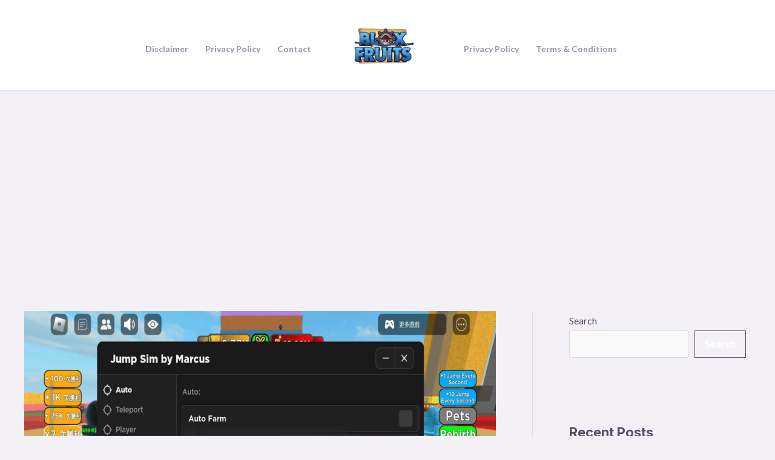

--- FILE ---
content_type: text/html; charset=utf-8
request_url: https://www.google.com/recaptcha/api2/aframe
body_size: 268
content:
<!DOCTYPE HTML><html><head><meta http-equiv="content-type" content="text/html; charset=UTF-8"></head><body><script nonce="Fycfa1GQ4nBNpB6WVD7N1A">/** Anti-fraud and anti-abuse applications only. See google.com/recaptcha */ try{var clients={'sodar':'https://pagead2.googlesyndication.com/pagead/sodar?'};window.addEventListener("message",function(a){try{if(a.source===window.parent){var b=JSON.parse(a.data);var c=clients[b['id']];if(c){var d=document.createElement('img');d.src=c+b['params']+'&rc='+(localStorage.getItem("rc::a")?sessionStorage.getItem("rc::b"):"");window.document.body.appendChild(d);sessionStorage.setItem("rc::e",parseInt(sessionStorage.getItem("rc::e")||0)+1);localStorage.setItem("rc::h",'1769234502767');}}}catch(b){}});window.parent.postMessage("_grecaptcha_ready", "*");}catch(b){}</script></body></html>